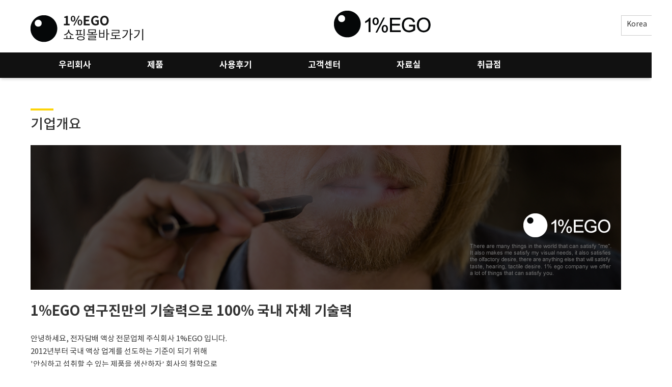

--- FILE ---
content_type: text/html; charset=utf-8
request_url: http://1proego.com/bbs/page.php?hid=company
body_size: 25874
content:
<!doctype html>
<html lang="ko">
<head>
<meta charset="utf-8">
<meta http-equiv="imagetoolbar" content="no">
<meta http-equiv="X-UA-Compatible" content="IE=Edge">
<meta name="title" content="> 1proego" />
<meta name="subject" content="회사소개" />
<meta name="publisher" content="1proego" />
<meta name="author" content="1proego" />
<meta name="robots" content="index,follow" />
<meta name="keywords" content="회사소개, 우리회사, 1proego" />
<meta name="description" content="기업개요 1%EGO 연구진만의 기술력으로 100% 국내 자체 기술력 안녕하세요, 전자담배 액상 전문업체 주식회사 1%EGO 입니다. 2012년부터 국내 액상 업계를 선도하는 기준이 되기 위해 '안심하고 섭취할 수 있는 제품을 생산하자’ 회사의 철학으로 1%EGO는 안전한 원료를 사용하여 당사 연구진이 보유한 기술력을 바탕으로 국내에서 자체적으로 개발하여 액…" />
<meta name="twitter:card" content="summary_large_image" />
<meta property="og:title" content="> 1proego" />
<meta property="og:site_name" content="1proego" />
<meta property="og:author" content="1proego" />
<meta property="og:type" content="website" />
<meta property="og:image" content="/img/img_com01.png" />
<meta property="og:description" content="기업개요 1%EGO 연구진만의 기술력으로 100% 국내 자체 기술력 안녕하세요, 전자담배 액상 전문업체 주식회사 1%EGO 입니다. 2012년부터 국내 액상 업계를 선도하는 기준이 되기 위해 '안심하고 섭취할 수 있는 제품을 생산하자’ 회사의 철학으로 1%EGO는 안전한 원료를 사용하여 당사 연구진이 보유한 기술력을 바탕으로 국내에서 자체적으로 개발하여 액…" />
<meta property="og:url" content="http://1proego.com/bbs/page.php?hid=company" />
<link rel="image_src" href="/img/img_com01.png" />
<link rel="canonical" href="http://1proego.com/bbs/page.php?hid=company" />
<title>> 1proego</title>
<link rel="stylesheet" href="http://1proego.com/css/default.css?ver=171013">
<link rel="stylesheet" href="http://1proego.com/css/apms.css?ver=171013">

<link rel="stylesheet" href="http://1proego.com/thema/Basic/assets/bs3/css/bootstrap.min.css" type="text/css" class="thema-mode">
<link rel="stylesheet" href="http://1proego.com/thema/Basic/colorset/Basic/colorset.css" type="text/css" class="thema-colorset">
<link rel="stylesheet" href="http://1proego.com/thema/Basic/widget/basic-sidebar/widget.css?ver=171013">
<link rel="stylesheet" href="http://1proego.com/css/font-awesome/css/font-awesome.min.css?ver=171013">
<link rel="stylesheet" href="http://1proego.com/css/level/basic.css?ver=171013">
<!--[if lte IE 8]>
<script src="http://1proego.com/js/html5.js"></script>
<![endif]-->
<script>
// 자바스크립트에서 사용하는 전역변수 선언
var g5_url       = "http://1proego.com";
var g5_bbs_url   = "http://1proego.com/bbs";
var g5_is_member = "";
var g5_is_admin  = "";
var g5_is_mobile = "";
var g5_bo_table  = "";
var g5_sca       = "";
var g5_pim       = "";
var g5_editor    = "";
var g5_responsive    = "1";
var g5_cookie_domain = "";
var g5_purl = "http://1proego.com/bbs/page.php?hid=company";
</script>
<script src="http://1proego.com/js/jquery-1.11.3.min.js"></script>
<script src="http://1proego.com/js/jquery-migrate-1.2.1.min.js"></script>
<script src="http://1proego.com/lang/korean/lang.js?ver=171013"></script>
<script src="http://1proego.com/js/common.js?ver=171013"></script>
<script src="http://1proego.com/js/wrest.js?ver=171013"></script>
<script src="http://1proego.com/js/apms.js?ver=171013"></script>
<script src="http://1proego.com/plugin/apms/js/jquery.mobile.swipe.min.js"></script>
</head>
<body class="responsive is-pc">
<style>
		.at-container {max-width:1160px;}
	.no-responsive .wrapper, .no-responsive .at-container-wide { min-width:1160px; }
	.no-responsive .boxed.wrapper, .no-responsive .at-container { width:1160px; }
	.at-menu .nav-height { height:50px; line-height:50px !important; }
	.pc-menu, .pc-menu .nav-full-back, .pc-menu .nav-full-height { height:50px; }
	.pc-menu .nav-top.nav-float .menu-a { padding:0px 55px; }
	.pc-menu .nav-top.nav-float .sub-1div::before { left: 55px; }
	.pc-menu .subm-w { width:180px; }
	@media all and (min-width:1200px) {
		.responsive .boxed.wrapper { max-width:1160px; }
	}
</style>

<div id="thema_wrapper" class="wrapper  en">

	<!-- LNB -->
	<aside class="at-lnb">
		<div class="at-container">
			<!--
				<ul>
											<li><a href="http://1proego.com/bbs/login.php?url=%2Fbbs%2Fpage.php%3Fhid%3Dcompany" onclick="sidebar_open('sidebar-user'); return false;">로그인</a></li>
						<li><a href="http://1proego.com/bbs/register.php">회원가입</a></li>
						<li><a href="http://1proego.com/bbs/password_lost.php" class="win_password_lost">정보찾기	</a></li>
															<li><a href="http://1proego.com/bbs/current_connect.php">접속 1</a></li>
									</ul>
			</div>-->
			<div class="clearfix"></div>
		</div>
	</aside>

	<!-- PC Header -->
	<header class="pc-header">
		<div class="at-container">
			<!-- PC Logo -->
			<div class="header-logo">
				<a href="/index.php"><img src="/img/logo.png"></a>
			</div>
			<div class="" style="float:left; padding-top:10px;">
				<a href="https://oneego.cafe24.com/" target="_blank"><img src="http://1proego.com/img/banner_shop.png"></a>
			</div>
			<div class="pul-right">
				<div class="selectBox02">
					<span class="txt">Korea</span>
					<label for="search" class="screen_out">검색분류선택</label>
					<select id="search" onchange="if(this.value) window.open(this.value);">
						<option value="http://1proego.com/index.php">Korea</option>
						<option value="http://1proego.com/eng">English</option>
						<option>Japan</option>
						<option>china</option>
					</select>
				</div>
			</div>
			<div class="clearfix"></div>
		</div>
	</header>

	<!-- Mobile Header -->
	<header class="m-header">
		<div class="at-container">
			<div class="header-wrap">
				<div class="header-logo en">
					<!-- Mobile Logo -->
					<a href="http://1proego.com">
						<b>1proego</b>
					</a>
				</div>
			</div>
			<div class="clearfix"></div>
		</div>
	</header>

	<!-- Menu -->
	<nav class="at-menu">
		<!-- PC Menu -->
		<div class="pc-menu">
			<!-- Menu Button & Right Icon Menu -->
			<div class="at-container">
				
			</div>
			

	<div class="nav-visible">
		<div class="at-container">
			<div class="nav-top nav-float nav-slide">
				<ul class="menu-ul">
									<li class="menu-li on">
						<a class="menu-a nav-height" href="/bbs/page.php?hid=company">
							우리회사													</a>
											</li>
									<li class="menu-li off">
						<a class="menu-a nav-height" href="/bbs/page.php?hid=product01">
							제품													</a>
													<div class="sub-slide sub-1div">
								<ul class="sub-1dul subm-w pull-left">
																	
									
									<li class="sub-1dli off">
										<a href="http://1proego.com/bbs/page.php?hid=product01" class="sub-1da">
											골드구스																					</a>
																			</li>
																	
									
									<li class="sub-1dli off">
										<a href="http://1proego.com/bbs/page.php?hid=product05" class="sub-1da">
											골드구스 모드																					</a>
																			</li>
																	
									
									<li class="sub-1dli off">
										<a href="http://1proego.com/bbs/page.php?hid=product06" class="sub-1da">
											테이크잇																					</a>
																			</li>
																	
									
									<li class="sub-1dli off">
										<a href="http://1proego.com/bbs/page.php?hid=product02" class="sub-1da">
											고블린																					</a>
																			</li>
																	
									
									<li class="sub-1dli off">
										<a href="http://1proego.com/bbs/page.php?hid=product04" class="sub-1da">
											립솔루션																					</a>
																			</li>
																	
									
									<li class="sub-1dli off">
										<a href="http://1proego.com/bbs/page.php?hid=product03" class="sub-1da">
											듀오클라우드 모드																					</a>
																			</li>
																</ul>
																<div class="clearfix"></div>
							</div>
											</li>
									<li class="menu-li off">
						<a class="menu-a nav-height" href="/bbs/board.php?bo_table=review">
							사용후기													</a>
											</li>
									<li class="menu-li off">
						<a class="menu-a nav-height" href="/bbs/board.php?bo_table=notice">
							고객센터													</a>
											</li>
									<li class="menu-li off">
						<a class="menu-a nav-height" href="/bbs/board.php?bo_table=data">
							자료실													</a>
											</li>
									<li class="menu-li off">
						<a class="menu-a nav-height" href="/bbs/board.php?bo_table=agency&sca=">
							취급점													</a>
											</li>
								</ul>
			</div><!-- .nav-top -->
		</div>	<!-- .nav-container -->
	</div><!-- .nav-visible -->

			<div class="clearfix"></div>
			<div class="nav-back"></div>
		</div><!-- .pc-menu -->

		<!-- PC All Menu -->
		<div class="pc-menu-all">
			<div id="menu-all" class="collapse">
				<div class="at-container table-responsive">
					<table class="table">
					<tr>
											<td class="on">
							<a class="menu-a" href="/bbs/page.php?hid=company">
								우리회사															</a>
													</td>
											<td class="off">
							<a class="menu-a" href="/bbs/page.php?hid=product01">
								제품															</a>
															<div class="sub-1div">
									<ul class="sub-1dul">
									
										
										<li class="sub-1dli off">
											<a href="http://1proego.com/bbs/page.php?hid=product01" class="sub-1da">
												골드구스																							</a>
										</li>
									
										
										<li class="sub-1dli off">
											<a href="http://1proego.com/bbs/page.php?hid=product05" class="sub-1da">
												골드구스 모드																							</a>
										</li>
									
										
										<li class="sub-1dli off">
											<a href="http://1proego.com/bbs/page.php?hid=product06" class="sub-1da">
												테이크잇																							</a>
										</li>
									
										
										<li class="sub-1dli off">
											<a href="http://1proego.com/bbs/page.php?hid=product02" class="sub-1da">
												고블린																							</a>
										</li>
									
										
										<li class="sub-1dli off">
											<a href="http://1proego.com/bbs/page.php?hid=product04" class="sub-1da">
												립솔루션																							</a>
										</li>
									
										
										<li class="sub-1dli off">
											<a href="http://1proego.com/bbs/page.php?hid=product03" class="sub-1da">
												듀오클라우드 모드																							</a>
										</li>
																		</ul>
								</div>
													</td>
											<td class="off">
							<a class="menu-a" href="/bbs/board.php?bo_table=review">
								사용후기															</a>
													</td>
											<td class="off">
							<a class="menu-a" href="/bbs/board.php?bo_table=notice">
								고객센터															</a>
													</td>
											<td class="off">
							<a class="menu-a" href="/bbs/board.php?bo_table=data">
								자료실															</a>
													</td>
					</tr><tr>
						<td class="off">
							<a class="menu-a" href="/bbs/board.php?bo_table=agency&sca=">
								취급점															</a>
													</td>
										</tr>
					</table>
					<div class="menu-all-btn">
						<div class="btn-group">
							<a class="btn btn-lightgray" href="http://1proego.com"><i class="fa fa-home"></i></a>
							<a href="javascript:;" class="btn btn-lightgray" data-toggle="collapse" data-target="#menu-all"><i class="fa fa-times"></i></a>
						</div>
					</div>
				</div>
			</div>
		</div><!-- .pc-menu-all -->

		<!-- Mobile Menu -->
		<div class="m-menu">
			<div class="m-wrap">
	<div class="at-container">
		<div class="m-table en">
			<div class="m-icon">
				<a href="javascript:;" onclick="sidebar_open('sidebar-menu');"><i class="fa fa-bars"></i></a>
			</div>
						<div class="m-list">
				<div class="m-nav" id="mobile_nav">
					<ul class="clearfix">
					<li>
						<a href="http://1proego.com">메인</a>
					</li>
											<li>
							<a href="/bbs/page.php?hid=company">
								우리회사															</a>
						</li>
											<li>
							<a href="/bbs/page.php?hid=product01">
								제품															</a>
						</li>
											<li>
							<a href="/bbs/board.php?bo_table=review">
								사용후기															</a>
						</li>
											<li>
							<a href="/bbs/board.php?bo_table=notice">
								고객센터															</a>
						</li>
											<li>
							<a href="/bbs/board.php?bo_table=data">
								자료실															</a>
						</li>
											<li>
							<a href="/bbs/board.php?bo_table=agency&sca=">
								취급점															</a>
						</li>
										</ul>
				</div>
			</div>
					</div>
	</div>
</div>

<div class="clearfix"></div>

		</div><!-- .m-menu -->
	</nav><!-- .at-menu -->

	<div class="clearfix"></div>
	
	
	<div class="at-body">
					<div class="at-container">
							<div class="at-content">
					<div class="page-wrap">

<style>

.txt1 {font-size:27px; font-family: 'notokr-bold';}
.h60 {height:60px;}

.sub_title {padding:30px 0; font-size:28px; color:#40352a;}
.sub_text {font-size:15px; line-height:25px;}
.sub_img {padding-bottom:30px;}
.sub_line {width:100%; height:5px; background:url(/img/line.png) no-repeat;}
.gold {font-size:18px; color:#775a3c;}

.h2area {min-height:41px; position:relative; padding-bottom:15px;}
.h2area h2 {font-size:27px; font-family: 'notokr-medium';margin-top:14px;}
.h2area .sub_bar {position:relative; width:45px; height:4px; background:#fdd408; margin-top:60px;}

.pd_menu {width:100%; height:60px; font-size:16px;}
.pd_menu ul {margin:0px; padding:0px;}
.pd_menu li {list-style:none; float:left; text-align:center; padding-top:18px;}
.pd_menu li.m01 {width:50%; height:60px;background:#ab9d87; color:#fff;}
.pd_menu li.m02 {width:50%; height:60px;background:#fff; color:#4f4f4f; border:1px solid #e9e9e9;}

.lo_text {font-size:18px; padding:40px 0;}
@media all and (max-width:991px) {
.sub_title {padding:20px 0; font-size:20px; color:#40352a;}
.sub_img img{width:100%;}
.lo_text {font-size:13px; padding:20px 0;}
}

</style>

<div class="page-content">
	<div class="h2area">
		<div class="sub_bar"></div>
		<h2>
			기업개요
		</h2>
	</div>
	<div class="sub_img">
		<img src="/img/img_com01.png">
	</div>
	<div class="sub_text">
		<span class="txt1">1%EGO 연구진만의 기술력으로 100% 국내 자체 기술력</span></br></br>
		안녕하세요, 전자담배 액상 전문업체 주식회사 1%EGO 입니다.</br>
		2012년부터 국내 액상 업계를 선도하는 기준이 되기 위해 </br>
		'안심하고 섭취할 수 있는 제품을 생산하자’ 회사의 철학으로</br>
		1%EGO는 안전한 원료를 사용하여 당사 연구진이 보유한 기술력을 바탕으로</br>
		국내에서 자체적으로 개발하여 액상을 생산합니다.</br>
		원료부터 다르기에  액상 향 또한 특별합니다. </br>	
		앞으로도 소비자의 건강과 안전을 최우선으로 생각하는 1%EGO가 되겠습니다.</br>
		여러분이 보내주시는 성원과 사랑에 감사의 마음을 전합니다. 
	</div>
	<div class="h60"></div>
	<div class="sub_line">
	</div>
	<div class="h2area">
		<div class="sub_bar"></div>
		<h2>
			CI
		</h2>
	</div>
	<div class="sub_img">
		<img src="/img/img_com02.png">
	</div>
	<div class="sub_text">
		세상에는 "나"를 만족시킬 수 있는 많은 것들이 있습니다.</br>
		그것은 나의 시각적 욕구를 충족시키고, 후각적 욕구를 충족시키며, </br>
		또한 맛, 청각, 촉각적 욕구를 충족시킬 수 있는 다른 어떤 것들도 있습니다.</br>
		1%EGO사는 당신을 만족시킬 수 있는 많은 것들을 제공 합니다
	</div>
	<div class="h60"></div>
	<div class="sub_line">
	</div>
	<div class="h2area">
		<div class="sub_bar"></div>
		<h2>
			오시는길
		</h2>
	</div>
	<!-- 지도 -->
	<script type="text/javascript" src="https://openapi.map.naver.com/openapi/v3/maps.js?ncpClientId=ahyeckhvve"></script>
	
	<div id="map" style="width:100%;height:400px;"></div>

	<script>
	var mapOptions = {
		center: new naver.maps.LatLng(37.6642775, 127.3374812),
		zoom: 10
	};

	var map = new naver.maps.Map('map', mapOptions);
	</script>




	<!-- 지도 end -->
	<div class="lo_text">
		<img src="/img/icon01.png"> &nbsp;&nbsp;경기도 남양주시 화도읍 경춘로2347번길 123</br></br>
		<img src="/img/icon02.png"> &nbsp;&nbsp;TEL. 031-591-0222   |   FAX. 031-591-0224
	</div>
</div>



</div>
									</div><!-- .at-content -->
						</div><!-- .at-container -->
			</div><!-- .at-body -->

			<footer class="at-footer">
			<div class="at-infos">
				
											<div class="at-copyright" style="background:#222222;">
							<div class="ft_01">
								<p><img src="/img/logo_bt.png"></p>
								<div class="ft_text">
								경기도 남양주시 화도읍 재재기로 116    ·    전화번호 : 031) 591-0222    ·    팩스 : 031) 591-0224</br>
								Copyright ⓒ 2018 1%EGO. All Rights Reserved.
								</div>
								<div class="ft_logo">
								<img src="/img/sns01.png">
								<img src="/img/sns02.png">
								<img src="/img/sns03.png">
								</div>
							</div>
						</div>
									</div>
			</div>
		</footer>
	</div><!-- .wrapper -->

<div class="at-go">
	<div id="go-btn" class="go-btn">
		<span class="go-top cursor"><i class="fa fa-chevron-up"></i></span>
		<span class="go-bottom cursor"><i class="fa fa-chevron-down"></i></span>
	</div>
</div>

<!--[if lt IE 9]>
<script type="text/javascript" src="http://1proego.com/thema/Basic/assets/js/respond.js"></script>
<![endif]-->

<!-- JavaScript -->
<script>
var sub_show = "slide";
var sub_hide = "";
var menu_startAt = "1";
var menu_sub = "";
var menu_subAt = "0";
</script>
<script src="http://1proego.com/thema/Basic/assets/bs3/js/bootstrap.min.js"></script>
<script src="http://1proego.com/thema/Basic/assets/js/sly.min.js"></script>
<script src="http://1proego.com/thema/Basic/assets/js/custom.js"></script>

<script>
var sidebar_url = "http://1proego.com/thema/Basic/widget/basic-sidebar";
var sidebar_time = "30";
</script>
<script src="http://1proego.com/thema/Basic/widget/basic-sidebar/sidebar.js"></script>

<!-- sidebar Box -->
<aside id="sidebar-box" class="en">

	<!-- Head Line -->
	<div class="sidebar-head bg-navy"></div>

	<!-- sidebar Wing -->
	<div class="sidebar-wing">
		<!-- sidebar Wing Close -->
		<div class="sidebar-wing-close sidebar-close en" title="닫기">
			<i class="fa fa-times"></i>
		</div>
	</div>

	<!-- sidebar Content -->
	<div id="sidebar-content" class="sidebar-content">

		<div class="h30"></div>

		<!-- Common -->
		

		<!-- Menu -->
		<div id="sidebar-menu" class="sidebar-item">
			
<!-- Categroy -->
<div class="div-title-underline-thin en">
	<b>MENU</b>
</div>


<div class="sidebar-menu panel-group" id="sidebar_menu" role="tablist" aria-multiselectable="true">
						<div class="panel">
				<div class="ca-head active" role="tab">
					<a href="/bbs/page.php?hid=company" class="no-sub">
						우리회사											</a>
				</div>
			</div>
								<div class="panel">
				<div class="ca-head" role="tab" id="sidebar_menu_c2">
					<a href="#sidebar_menu_s2" data-toggle="collapse" data-parent="#sidebar_menu" aria-expanded="true" aria-controls="sidebar_menu_s2" class="is-sub">
						<span class="ca-href pull-right" onclick="sidebar_href('/bbs/page.php?hid=product01');">&nbsp;</span>
						제품											</a>
				</div>
				<div id="sidebar_menu_s2" class="panel-collapse collapse" role="tabpanel" aria-labelledby="sidebar_menu_c2">
					<ul class="ca-sub">
																	<li>
							<a href="http://1proego.com/bbs/page.php?hid=product01">
								골드구스															</a>
						</li>
																	<li>
							<a href="http://1proego.com/bbs/page.php?hid=product05">
								골드구스 모드															</a>
						</li>
																	<li>
							<a href="http://1proego.com/bbs/page.php?hid=product06">
								테이크잇															</a>
						</li>
																	<li>
							<a href="http://1proego.com/bbs/page.php?hid=product02">
								고블린															</a>
						</li>
																	<li>
							<a href="http://1proego.com/bbs/page.php?hid=product04">
								립솔루션															</a>
						</li>
																	<li>
							<a href="http://1proego.com/bbs/page.php?hid=product03">
								듀오클라우드 모드															</a>
						</li>
										</ul>
				</div>
			</div>
								<div class="panel">
				<div class="ca-head" role="tab">
					<a href="/bbs/board.php?bo_table=review" class="no-sub">
						사용후기											</a>
				</div>
			</div>
								<div class="panel">
				<div class="ca-head" role="tab">
					<a href="/bbs/board.php?bo_table=notice" class="no-sub">
						고객센터											</a>
				</div>
			</div>
								<div class="panel">
				<div class="ca-head" role="tab">
					<a href="/bbs/board.php?bo_table=data" class="no-sub">
						자료실											</a>
				</div>
			</div>
								<div class="panel">
				<div class="ca-head" role="tab">
					<a href="/bbs/board.php?bo_table=agency&sca=" class="no-sub">
						취급점											</a>
				</div>
			</div>
			</div>

<div class="h20"></div>

		</div>

		<!-- Search -->
		<div id="sidebar-search" class="sidebar-item">
			
<!-- Search -->
<div class="div-title-underline-thin en">
	<b>SEARCH</b>
</div>
<div class="sidebar-search">
	<form id="ctrlSearch" name="ctrlSearch" method="get" onsubmit="return sidebar_search(this);" role="form" class="form">
		<div class="row">
			<div class="col-xs-6">
				<select name="url" class="form-control input-sm">
					<option value="http://1proego.com/bbs/search.php">게시물</option>
										<option value="http://1proego.com/bbs/tag.php">태그</option>
				</select>
			</div>
			<div class="col-xs-6">
				<select name="sop" id="sop" class="form-control input-sm">
					<option value="or">또는</option>
					<option value="and">그리고</option>
				</select>	
			</div>
		</div>
		<div class="input-group input-group-sm" style="margin-top:8px;">
			<input type="text" name="stx" class="form-control input-sm" value="" placeholder="검색어는 두글자 이상">
			<span class="input-group-btn">
				<button type="submit" class="btn btn-navy btn-sm"><i class="fa fa-search"></i></button>
			</span>
		</div>
	</form>				
</div>
		</div>

		<!-- User -->
		<div id="sidebar-user" class="sidebar-item">
			<div class="sidebar-login">
	
		<form id="sidebar_login_form" name="sidebar_login_form" method="post" action="http://1proego.com/bbs/login_check.php" autocomplete="off" role="form" class="form" onsubmit="return sidebar_login(this);">
		<input type="hidden" name="url" value="%2Fbbs%2Fpage.php%3Fhid%3Dcompany">
			<div class="form-group">	
				<div class="input-group">
					<span class="input-group-addon"><i class="fa fa-user gray"></i></span>
					<input type="text" name="mb_id" id="mb_id" class="form-control input-sm" placeholder="아이디" tabindex="91">
				</div>
			</div>
			<div class="form-group">	
				<div class="input-group">
					<span class="input-group-addon"><i class="fa fa-lock gray"></i></span>
					<input type="password" name="mb_password" id="mb_password" class="form-control input-sm" placeholder="비밀번호" tabindex="92">
				</div>
			</div>
			<div class="form-group">
				<button type="submit" class="btn btn-navy btn-block" tabindex="93">Login</button>    
			</div>	

			<label class="text-muted" style="letter-spacing:-1px;">
				<input type="checkbox" name="auto_login" value="1" id="remember_me" class="remember-me" tabindex="94">
				자동로그인 및 로그인 상태 유지
			</label>
		</form>

		<div class="h10"></div>

		
		<!-- Member -->
		<div class="div-title-underline-thin en">
			<b>MEMBER</b>
		</div>
		<ul class="sidebar-list list-links">
			<li><a href="http://1proego.com/bbs/register.php">회원가입</a></li>
			<li><a href="http://1proego.com/bbs/password_lost.php" class="win_password_lost">아이디/비밀번호 찾기</a></li>
		</ul>
		
	</div>

<div class="h20"></div>

<!-- Service -->
<div class="div-title-underline-thin en">
	<b>SERVICE</b>
</div>

<ul class="sidebar-list list-links">
		<li><a href="http://1proego.com/bbs/faq.php">자주하시는 질문(FAQ)</a></li>
	<li><a href="http://1proego.com/bbs/qalist.php">1:1 문의</a></li>
	<li><a href="http://1proego.com/bbs/new.php">새글모음</a></li>
	<li><a href="http://1proego.com/bbs/current_connect.php">현재접속자</a></li>
</ul>
		</div>

		<!-- Response -->
		<div id="sidebar-response" class="sidebar-item">
			<div id="sidebar-response-list"></div>
		</div>

		
		<div class="h30"></div>
	</div>

</aside>

<div id="sidebar-box-mask" class="sidebar-close"></div>


<!-- 아미나빌더 1.7.20 / 그누보드 5.2.9.6 -->
<!-- ie6,7에서 사이드뷰가 게시판 목록에서 아래 사이드뷰에 가려지는 현상 수정 -->
<!--[if lte IE 7]>
<script>
$(function() {
    var $sv_use = $(".sv_use");
    var count = $sv_use.length;

    $sv_use.each(function() {
        $(this).css("z-index", count);
        $(this).css("position", "relative");
        count = count - 1;
    });
});
</script>
<![endif]-->

</body>
</html>
